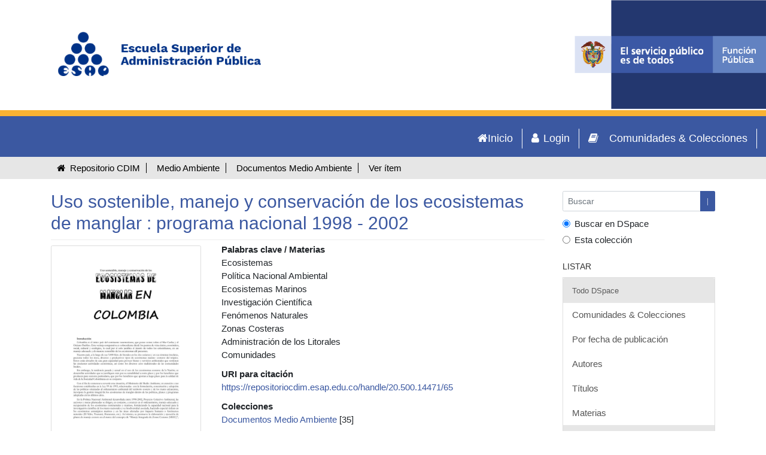

--- FILE ---
content_type: text/html;charset=utf-8
request_url: https://repositoriocdim.esap.edu.co/handle/20.500.14471/65
body_size: 17775
content:
<!DOCTYPE html>
            <!--[if lt IE 7]> <html class="no-js lt-ie9 lt-ie8 lt-ie7" lang="en"> <![endif]-->
            <!--[if IE 7]>    <html class="no-js lt-ie9 lt-ie8" lang="en"> <![endif]-->
            <!--[if IE 8]>    <html class="no-js lt-ie9" lang="en"> <![endif]-->
            <!--[if gt IE 8]><!--> <html class="no-js" lang="en"> <!--<![endif]-->
            <head><META http-equiv="Content-Type" content="text/html; charset=UTF-8">
<meta content="text/html; charset=UTF-8" http-equiv="Content-Type">
<meta content="IE=edge,chrome=1" http-equiv="X-UA-Compatible">
<meta content="El repositorio institucional de la Escuela de administraci&oacute;n p&uacute;blica, permite la preservaci&oacute;n de los documentos digitales y contribuye a facilitar el acceso a los resultados de la producci&oacute;n investigativa con el fin de aumentar la visibilidad institucional." name="description">
<meta content="repositorio ESAP,dspace ESAP,cdim esap ,Escuela de administraci&oacute;n p&uacute;blica,repositorio esap, dspace esap" name="keywords">
<meta content="width=device-width,initial-scale=1" name="viewport">
<meta content="321DmDV5od15M65zoqi_vhsaB97EEx1pZCLyFzzzW2A" name="google-site-verification">
<link rel="shortcut icon" href="/themes/Mirage2/images/favicon.ico">
<link rel="apple-touch-icon" href="/themes/Mirage2/images/apple-touch-icon.png">
<meta name="Generator" content="DSpace1 6.3">
<link href="/themes/Mirage2/styles/main.css" rel="stylesheet">
<link href="/themes/Mirage2/biteca/fonts/css/font-awesome.css" rel="stylesheet">
<link type="application/opensearchdescription+xml" rel="search" href="https://repositoriocdim.esap.edu.co:443/open-search/description.xml" title="DSpace">
<link href="/themes/Mirage2/css/bootstrap.min.css" rel="stylesheet">
<link href="/themes/Mirage2/css/biteca.css" rel="stylesheet">
<script>
                //Clear default text of empty text areas on focus
                function tFocus(element)
                {
                if (element.value == ' '){element.value='';}
                }
                //Clear default text of empty text areas on submit
                function tSubmit(form)
                {
                var defaultedElements = document.getElementsByTagName("textarea");
                for (var i=0; i != defaultedElements.length; i++){
                if (defaultedElements[i].value == ' '){
                defaultedElements[i].value='';}}
                }
                //Disable pressing 'enter' key to submit a form (otherwise pressing 'enter' causes a submission to start over)
                function disableEnterKey(e)
                {
                var key;

                if(window.event)
                key = window.event.keyCode;     //Internet Explorer
                else
                key = e.which;     //Firefox and Netscape

                if(key == 13)  //if "Enter" pressed, then disable!
                return false;
                else
                return true;
                }
            </script><!--[if lt IE 9]>
                <script src="/themes/Mirage2/vendor/html5shiv/dist/html5shiv.js"> </script>
                <script src="/themes/Mirage2/vendor/respond/dest/respond.min.js"> </script>
                <![endif]--><script src="/themes/Mirage2/vendor/modernizr/modernizr.js"> </script>
<title>Uso sostenible, manejo y conservaci&oacute;n de los ecosistemas de manglar : programa nacional 1998 - 2002</title>
<link rel="schema.DCTERMS" href="http://purl.org/dc/terms/" />
<link rel="schema.DC" href="http://purl.org/dc/elements/1.1/" />
<meta name="DC.creator" content="Ministerio del Medio Ambiente ESAP" />
<meta name="DCTERMS.spatial" content="Bogotá D.C. - Colombia" />
<meta name="DCTERMS.temporal" content="1998 - 2002" />
<meta name="DCTERMS.dateAccepted" content="2020-10-23T13:10:11Z" scheme="DCTERMS.W3CDTF" />
<meta name="DCTERMS.available" content="2020-10-23T13:10:11Z" scheme="DCTERMS.W3CDTF" />
<meta name="DCTERMS.issued" content="1998" scheme="DCTERMS.W3CDTF" />
<meta name="DC.date" content="01/06/05" scheme="DCTERMS.W3CDTF" />
<meta name="DC.identifier" content="https://repositoriocdim.esap.edu.co/handle/20.500.14471/65" scheme="DCTERMS.URI" />
<meta name="DCTERMS.extent" content="51 páginas" />
<meta name="DC.format" content="application/pdf" />
<meta name="DC.language" content="spa" scheme="DCTERMS.RFC1766" />
<meta name="DC.title" content="Uso sostenible, manejo y conservación de los ecosistemas de manglar : programa nacional 1998 - 2002" />
<meta name="DC.identifier" content="3367" />
<meta name="DC.subject" content="Ecosistemas" />
<meta name="DC.subject" content="Política Nacional Ambiental" />
<meta name="DC.subject" content="Ecosistemas Marinos" />
<meta name="DC.subject" content="Investigación Científica" />
<meta name="DC.subject" content="Fenómenos Naturales" />
<meta name="DC.subject" content="Zonas Costeras" />
<meta name="DC.subject" content="Administración de los Litorales" />
<meta name="DC.subject" content="Comunidades" />
<meta name="DC.subject" content="Bogotá D.C. Cundinamarca - Colombia" />
<meta content="Uso sostenible, manejo y conservaci&oacute;n de los ecosistemas de manglar : programa nacional 1998 - 2002" name="citation_title">
<meta content="spa" name="citation_language">
<meta content="Ministerio del Medio Ambiente ESAP" name="citation_author">
<meta content="https://repositoriocdim.esap.edu.co/bitstream/20.500.14471/65/1/Ecosistemas%20de%20manglar.pdf" name="citation_pdf_url">
<meta content="1998" name="citation_date">
<meta content="https://repositoriocdim.esap.edu.co/handle/20.500.14471/65" name="citation_abstract_html_url">
</head><body>
<header class="container-fluid">
<div role="navigation" class="row bg-red">
<div class="col-12">
<div class="row">
<div class="col-7 col-md-5 p-4">
<a href="/"><img class="w-100 m-auto" src="/themes/Mirage2/images/logo-esap.png"></a>
</div>
<div class="col-md-4 d-none d-md-block"></div>
<div class="col-5 col-md-3 text-center p-0">
<a href="/"><img width="100%" class="w-100 m-auto " src="/themes/Mirage2/images/logo-fp.png"></a>
</div>
</div>
<div class="barracolor"></div>
<div class="row justify-content-end mt-5 bg-gold">
<div class="col-12 col-md-4"></div>
<ul class="nav ml-auto col-12 col-md-12  justify-content-end">
<li class="nav-item">
<a class="icon-nav2 nav-link active" href="/"><b class="fa fa-home "> </b><span class="hidden-xs">Inicio</span></a>
</li>
<li class="line"></li>
<li class="nav-item dropdown">
<a href="/login" class="nav-link "><b aria-hidden="true" class="fa fa-user"></b><span class="hidden-xs ml-1">  Login</span></a>
</li>
<li class="line"></li>
<li class="nav-item">
<a class="icon-nav nav-link" href="/community-list"><b class="fa fa-book fin-comunidad"></b><span class="hidden-xs">Comunidades &amp; Colecciones</span></a>
</li>
<li class="nav-item">
<button data-toggle="offcanvas" class="navbar-toggle m-0" type="button"><span class="sr-only">Cambiar navegaci&oacute;n</span><span class="fa fa-bars"></span></button>
</li>
</ul>
</div>
</div>
</div>
</header>
<div class="trail-wrapper hidden-print">
<div class="container">
<div class="row">
<div class="col-xs-12">
<div class="nav dropdown visible-xs">
<a data-toggle="dropdown" class="dropdown-toggle" role="button" href="#" id="trail-dropdown-toggle">Ver &iacute;tem&nbsp;</a>
<ul aria-labelledby="trail-dropdown-toggle" role="menu" class="dropdown-menu">
<li role="presentation">
<a role="menuitem" href="/"><i aria-hidden="true" class="glyphicon glyphicon-home"></i>&nbsp;
                        Repositorio CDIM</a>
</li>
<li role="presentation">
<a role="menuitem" href="/handle/20.500.14471/9">Medio Ambiente</a>
</li>
<li role="presentation">
<a role="menuitem" href="/handle/20.500.14471/15">Documentos Medio Ambiente</a>
</li>
<li role="presentation" class="disabled">
<a href="#" role="menuitem">Ver &iacute;tem</a>
</li>
</ul>
</div>
<ul class="breadcrumb hidden-xs">
<li class="nav-item">
<a class="nav-link2" href="/"><i aria-hidden="true" class="fa fa-home"></i>&nbsp;
                        Repositorio CDIM</a>
</li>
<li class="nav-item">
<a class="nav-link2" href="/handle/20.500.14471/9">Medio Ambiente</a>
</li>
<li class="nav-item">
<a class="nav-link2" href="/handle/20.500.14471/15">Documentos Medio Ambiente</a>
</li>
<li class="nav-item">
<a href="#" class="active nav-link2"> Ver &iacute;tem</a>
</li>
</ul>
</div>
</div>
</div>
</div>
<div class="hidden" id="no-js-warning-wrapper">
<div id="no-js-warning">
<div class="notice failure">JavaScript is disabled for your browser. Some features of this site may not work without it.</div>
</div>
</div>
<div class="container" id="main-container">
<div class="row row-offcanvas row-offcanvas-right">
<div class="horizontal-slider clearfix">
<div class="col-xs-12 col-sm-12 col-md-9 main-content">
<div>
<div id="aspect_artifactbrowser_ItemViewer_div_item-view" class="ds-static-div primary">
<!-- External Metadata URL: cocoon://metadata/handle/20.500.14471/65/mets.xml-->
<div class="item-summary-view-metadata">
<h2 class="page-header first-page-header">Uso sostenible, manejo y conservaci&oacute;n de los ecosistemas de manglar : programa nacional 1998 - 2002</h2>
<div class="row">
<div class="col-sm-4">
<div class="row">
<div class="col-xs-6 col-sm-12">
<div class="thumbnail">
<img alt="Thumbnail" class="img-thumbnail" src="/bitstream/handle/20.500.14471/65/Ecosistemas%20de%20manglar.pdf.jpg?sequence=3&isAllowed=y"></div>
</div>
<div class="col-xs-6 col-sm-12">
<div class="item-page-field-wrapper table word-break">
<strong>Ver/</strong>
<br>
<div>
<a href="/bitstream/handle/20.500.14471/65/Ecosistemas%20de%20manglar.pdf?sequence=1&isAllowed=y"><i aria-hidden="true" class="glyphicon  glyphicon-file"></i> Ecosistemas de manglar.pdf (523.3Kb)</a>
</div>
</div>
</div>
</div>
<div class="simple-item-view-date word-break item-page-field-wrapper table">
<strong>Fecha</strong>
<br>1998</div>
<div class="simple-item-view-authors item-page-field-wrapper table">
<strong>Autor</strong>
<br>
<div class="ds-dc_contributor_author-authority">Ministerio del Medio Ambiente ESAP</div>
</div>
<div class="simple-item-view-show-full item-page-field-wrapper table">
<strong>Metadatos</strong>
<br>
<a href="/handle/20.500.14471/65?show=full">Mostrar el registro completo del &iacute;tem</a>
</div>
</div>
<div class="col-sm-8">
<div class="simple-item-view-keywords word-break item-page-field-wrapper table">
<strong>Palabras clave / Materias</strong>
<br>Ecosistemas<br>Pol&iacute;tica Nacional Ambiental<br>Ecosistemas Marinos<br>Investigaci&oacute;n Cient&iacute;fica<br>Fen&oacute;menos Naturales<br>Zonas Costeras<br>Administraci&oacute;n de los Litorales<br>Comunidades</div>
<div class="simple-item-view-uri item-page-field-wrapper table">
<strong>URI para citaci&oacute;n</strong>
<br>
<span><a href="https://repositoriocdim.esap.edu.co/handle/20.500.14471/65">https://repositoriocdim.esap.edu.co/handle/20.500.14471/65</a></span>
</div>
<div class="simple-item-view-collections item-page-field-wrapper table">
<strong>Colecciones</strong>
<br>
<ul class="ds-referenceSet-list">
<!-- External Metadata URL: cocoon://metadata/handle/20.500.14471/15/mets.xml-->
<li>
<a href="/handle/20.500.14471/15">Documentos Medio Ambiente</a> [35]</li>
</ul>
</div>
</div>
</div>
</div>
<hr>
</div>
</div>
<div class="visible-xs visible-sm">
<div class="container-fluid" id="bitecaFooter" style="background-color: #333333">
<div class="row mt-4">
<div class="footeresap1 col-12 col-md-12 text-white">
<h2></h2>
<p class="my-0 text-white">
<i class="footeresap1 col-1 px-0 text-center text-white"></i><b>&copy; 2020 ESAP Sede Principal Calle 44 # 53 - 37 CAN, Bogot&aacute; D.C. - C&oacute;digo Postal: 111321
    <br>Nuevos canales de atenci&oacute;n telef&oacute;nica: En Bogot&aacute; (+57 1) 4434920, resto del pa&iacute;s PBX: 018000 423 724
    <br>Correo Electr&oacute;nico: ventanillaunica@esap.edu.co
    <br>Buz&oacute;n exclusivo para efectos de notificaciones judiciales: notificaciones.judiciales@esap.gov.co
    <br>Horario de Atenci&oacute;n: Lunes a viernes de 8 a.m. a 5 p.m. - Recibo de correspondencia externa de 8 a.m a 4 p.m</b>
</p>
</div>
</div>
</div>
<div>
<p class="footeresap2 col-12  my-0 text-white">
<i class="footeresap2 px-0 text-center text-white"></i><b>Tecnolog&iacute;a DSpace implementada por</b><img alt="" src="/themes/Mirage2/images/biteca.png" class="img-responsivebiteca"></p>
</div>
</div>
</div>
<div role="navigation" id="sidebar" class="col-xs-6 col-sm-3 sidebar-offcanvas">
<div class="word-break hidden-print" id="ds-options">
<div class="ds-option-set" id="ds-search-option">
<form method="post" class="" id="ds-search-form" action="/discover">
<fieldset>
<div class="input-group mb-3">
<input placeholder="Buscar" class="form-control" type="text" name="query">
<div class="input-group-append">
<button type="submit" class="btn btn-dark-blue text-white px-3" onclick="
                                                        var radio = document.getElementById(&quot;ds-search-form-scope-container&quot;);
                                                        if (radio != undefined &amp;&amp; radio.checked)
                                                        {
                                                        var form = document.getElementById(&quot;ds-search-form&quot;);
                                                        form.action=
                                                    &quot;/handle/&quot; + radio.value + &quot;/discover&quot; ; 
                                                        }
                                                    "><i class="fa fa-search"></i></button>
</div>
</div>
<div class="radio">
<label><input checked value="" name="scope" type="radio" id="ds-search-form-scope-all">Buscar en DSpace</label>
</div>
<div class="radio">
<label><input name="scope" type="radio" id="ds-search-form-scope-container" value="20.500.14471/15">Esta colecci&oacute;n</label>
</div>
</fieldset>
</form>
</div>
<h2 class="ds-option-set-head  h6">Listar</h2>
<div id="aspect_viewArtifacts_Navigation_list_browse" class="list-group">
<a class="list-group-item active"><span class="h5 list-group-item-heading  h5">Todo DSpace</span></a><a href="/community-list" class="list-group-item ds-option">Comunidades &amp; Colecciones</a><a href="/browse?type=dateissued" class="list-group-item ds-option">Por fecha de publicaci&oacute;n</a><a href="/browse?type=author" class="list-group-item ds-option">Autores</a><a href="/browse?type=title" class="list-group-item ds-option">T&iacute;tulos</a><a href="/browse?type=subject" class="list-group-item ds-option">Materias</a><a class="list-group-item active"><span class="h5 list-group-item-heading  h5">Esta colecci&oacute;n</span></a><a href="/handle/20.500.14471/15/browse?type=dateissued" class="list-group-item ds-option">Por fecha de publicaci&oacute;n</a><a href="/handle/20.500.14471/15/browse?type=author" class="list-group-item ds-option">Autores</a><a href="/handle/20.500.14471/15/browse?type=title" class="list-group-item ds-option">T&iacute;tulos</a><a href="/handle/20.500.14471/15/browse?type=subject" class="list-group-item ds-option">Materias</a>
</div>
<h2 class="ds-option-set-head  h6">Mi cuenta</h2>
<div id="aspect_viewArtifacts_Navigation_list_account" class="list-group">
<a href="/login" class="list-group-item ds-option">Acceder</a><a href="/register" class="list-group-item ds-option">Registro</a>
</div>
<div id="aspect_viewArtifacts_Navigation_list_context" class="list-group"></div>
<div id="aspect_viewArtifacts_Navigation_list_administrative" class="list-group"></div>
<div id="aspect_discovery_Navigation_list_discovery" class="list-group"></div>
</div>
</div>
</div>
</div>
</div>
<div class="container-fluid" id="bitecaFooter" style="background-color: #333333">
<div class="row mt-4">
<div class="footeresap1 col-12 col-md-12 text-white">
<h2></h2>
<p class="my-0 text-white">
<i class="footeresap1 col-1 px-0 text-center text-white"></i><b>&copy; 2020 ESAP Sede Principal Calle 44 # 53 - 37 CAN, Bogot&aacute; D.C. - C&oacute;digo Postal: 111321
    <br>Nuevos canales de atenci&oacute;n telef&oacute;nica: En Bogot&aacute; (+57 1) 4434920, resto del pa&iacute;s PBX: 018000 423 724
    <br>Correo Electr&oacute;nico: ventanillaunica@esap.edu.co
    <br>Buz&oacute;n exclusivo para efectos de notificaciones judiciales: notificaciones.judiciales@esap.gov.co
    <br>Horario de Atenci&oacute;n: Lunes a viernes de 8 a.m. a 5 p.m. - Recibo de correspondencia externa de 8 a.m a 4 p.m</b>
</p>
</div>
</div>
</div>
<div>
<p class="footeresap2 col-12  my-0 text-white">
<i class="footeresap2 px-0 text-center text-white"></i><b>Tecnolog&iacute;a DSpace implementada por</b><img alt="" src="/themes/Mirage2/images/biteca.png" class="img-responsivebiteca"></p>
</div>
<script type="text/javascript">
                         if(typeof window.publication === 'undefined'){
                            window.publication={};
                          };
                        window.publication.contextPath= '';window.publication.themePath= '/themes/Mirage2/';</script><script>if(!window.DSpace){window.DSpace={};}window.DSpace.context_path='';window.DSpace.theme_path='/themes/Mirage2/';</script><script src="/themes/Mirage2/scripts/theme.js"> </script><script src="https://www.googletagmanager.com/gtag/js?id=G-HQ5JX9Z7FY'"> </script><script>
            window.dataLayer = window.dataLayer || [];
            function gtag(){dataLayer.push(arguments);}
            gtag('js', new Date());

            gtag('config', 'G-HQ5JX9Z7FY');
        </script><script src="/themes/Mirage2/scripts/analytics.js"> </script>
</body></html>


--- FILE ---
content_type: text/css
request_url: https://repositoriocdim.esap.edu.co/themes/Mirage2/css/biteca.css
body_size: 15397
content:
header .navbar-brand img {
    height: 180px;
    width: auto!important;
    padding-top: 70px;
    padding-left: 63px;
}

.navbar-brand {
    height: auto;
}

header .navbar-brand2 img {
    height: 235px;
    width: auto!important;
    float: right;
    margin-right: -15px!important;
}

.navbar-brand2 {
    height: auto;
}

header .navbar-default {
    background: transparent;
}

#ds-search-nav {
    border: 1px solid #333;
    padding: 5px;
    border-radius: 8px;
}

img {
    vertical-align: middle;
    border-style: none;
    max-width: 440px;
}

.form-control {
    box-shadow: none;
}

.sep {
    margin-bottom: 3.5rem!important;
}

.btn-find {
    height: 100%;
}

.btn-white {
    background-color: #fff;
}

.border-dark {
    border-color: #333;
}

i.fin-home {
    font-size: 18px;
    color: #0e3d38!important;
}

#ds-search-nav .btn-find span {
    color: #2b3963;
    font-size: 18px;
}

.ml-auto,
.mx-auto {
    margin-bottom: auto!important;
}

header .navbar-default .navbar-toggle .icon-bar,
header .navbar-default .navbar-nav .icon-bar {
    background-color: #333;
    margin-top: 30px;
}

header .navbar-default .navbar-toggle:hover,
header .navbar-default .navbar-toggle:focus,
header .navbar-default .navbar-nav:hover,
header .navbar-default .navbar-nav:focus {
    color: #0e3d38;
    background-color: transparent;
}

.icon-nav {
    font-size: 18px;
    text-align: center;
    width: 100%;
    display: block;
    color: #0e3d38;
}

.icon-nav span {
    margin-left: 18px;
    font-size: 18px;
    color: #FFFFFF;
}

.p-5 {
    padding: 0rem!important;
    */
}

.p-4 {
    padding: 53px 97px 57px!important;
}

.first-page-header {
    margin-top: 0;
    color: #3b58a1;
    font-size: 3rem;
}

.thumbnail>img,
.thumbnail a>img {
    display: block;
    max-width: 100%;
    max-height: 350px!important;
    height: auto;
    width: 100%;
    margin-left: auto;
    margin-right: auto;
}

a.nav-link {
    color: #FFFFFF!important;
}

a.nav-link2 {
    color: #000000!important;
}

#main-container .horizontal-slider {
    width: 100%;
}
.modal-content {
    position: absolute;
    display: -webkit-box;
    display: -ms-flexbox;
    display: flex;
    -webkit-box-orient: vertical;
    -webkit-box-direction: normal;
    -ms-flex-direction: column;
    flex-direction: column;
    width: 100%;
    pointer-events: auto;
    background-color: #fff;
    background-clip: padding-box;
    border: 1px solid rgba(0,0,0,.2);
    border-radius: .3rem;
    outline: 0;
}
.justify-content-center {
    -webkit-box-pack: center!important;
    -ms-flex-pack: center!important;
    justify-content: center!important;
    text-align: center;
}

#bannerBiteca .slide {
    position: relative;
    width: 100%;
}

.imagenb {
    max-width: 127px;
}

.Rectangle {
    font-size: 3rem;
    text-align: -webkit-center;
    padding-top: 10px;
    font-weight: bold;
    font-family: sans-serif;
    color: #0e3d38;
    width: 481px;
    height: 70px;
    border-radius: 17px 0;
    background-color: #d5ca3d;
    position: relative;
    margin: auto;
    align-content: center;
}

.comds {
    font-size: 3rem;
    text-align: -webkit-center;
    padding-top: 10px;
    padding-bottom: 3rem;
    font-weight: bold;
    font-family: sans-serif;
    color: #3b58a1;
}

.text-center {
    text-align: center!important;
}

.slide .back img {
    max-width: 100%;
    width: 100%;
    background-color: black;
}

img.com {
    vertical-align: middle;
    border-style: none;
    max-width: 200px;
}

body {
    margin: 0;
    font-family: -apple-system, BlinkMacSystemFont, "Segoe UI", Roboto, "Helvetica Neue", Arial, sans-serif, "Apple Color Emoji", "Segoe UI Emoji", "Segoe UI Symbol";
    font-size: 1.5rem;
}

.btn-default {
    font-size: 1.4rem;
    background-color: #3b58a1;
    margin: 5px;
    margin-top: 2px;
    border-radius: 3px !important;
    color: #fff;
}

.form-control {
    font-size: 1.4rem;
}

.bg-gold {
    background-color: #3b58a1;
    height: 68px;
    font-size: 18px;
    color: #0e3d38;
}

.btn-dark-blue {
    background-color: #3b58a1;
}

.nav>li>a:hover,
.nav>li>a:focus {
    background-color: transparent;
}

header .nav-item:not(:last-child) {
    border-right: 1px solid #fff;
}

#bannerFind {
    position: absolute;
    top: 30%;
    left: 20%;
    width: 60%;
}

#bannerBiteca h2 {
    font-size: 40px;
    text-align: center;
}

#bannerBiteca h2 span {
    font-size: 35px;
}

#bannerFind input[type="text"] {
    background-color: white;
    border: 3px solid #fff;
    padding: 13px;
    width: 100%;
    color: #000;
    text-align: left;
    border-radius: 15px;
}

#bannerFind .input-group-btn {
    width: 90px;
    height: 44px;
    display: block;
    border: 4px solid #fff;
    text-align: center;
    position: absolute;
    top: 0px;
    right: 0px;
}

#bannerFind .input-group-btn button {
    background-color: transparent;
    border-color: transparent;
    color: #fff;
    font-size: 20px;
}

#bannerFind button {
    position: absolute;
    height: 54px;
    background-color: #3b58a1;
    color: #fff;
    border-radius: 0 12px 12px 0;
    border: 0px;
    right: 0px;
    width: 51px;
}

#bannerFind input[type="text"]::placeholder {
    color: black;
}

.btn-home img {
    width: 75%;
}

.barracolor {
    height: 10px;
    background-color: #f9b233;
    display: flex;
    margin-right: -15px;
    margin-left: -15px;
}

.nomcom {
    width: 155px;
    height: 83px;
    font-family: OpenSans;
    font-size: 20px;
    font-weight: bold;
    font-style: normal;
    font-stretch: normal;
    line-height: 1.38;
    letter-spacing: normal;
    color: #3b58a1;
}

#ds-feed-option img {
    margin-right: 5px;
    max-height: 25px;
    max-width: 25px;
}

#aspect_browseArtifacts_CommunityBrowse_div_community-browse h3,
#aspect_browseArtifacts_CollectionBrowse_div_collection-browse h3 {
    color: #000!important;
    text-transform: uppercase;
    margin-bottom: 5px;
    font-size: 23px!important;
}

hr {
    margin-top: 1rem;
    margin-bottom: 1rem;
    border: 2px;
    border-top: 1px solid #b9b9b9;
}

footer {
    background-color: #efefef;
    position: relative;
}

footer a {
    color: #333;
    text-decoration: underline;
}

footer a:visited {
    color: #333;
}

a {
    color: #3b58a1;
}

.footerbiteca {
    background-color: #efefef;
    text-align: center;
}

img.img-responsivebiteca {
    width: 107px;
}

.fa-search:before {
    content: "|";
    font-size: 13px;
}

.footeresap1 {
    background-color: #3b58a1;
    margin: 0 1px 0 0;
    color: white;
    text-align: center;
    font-size: 1.3rem;
}

.footeresap2 {
    font-family: OpenSans;
    font-size: 12px;
    text-align: center;
    background-color: #23376f;
    padding: 13px 0 13.6px 0;
}

footer .bottom {
    background-color: #fff;
    position: relative;
}

footer .bottom:after {
    content: "";
    position: absolute;
    bottom: 0;
    left: 0;
    width: 100%;
    height: 10px;
    background: -webkit-linear-gradient(left, #003ea2 0%, #003ea2 20%, #0081c6 20%, #0081c6 21%, #0081c6 40%, #d1da28 40%, #d1da28 60%, #369443 60%, #369443 80%, #3b693c 80%, #3b693c 100%);
    background: -moz-linear-gradient(left, #003ea2 0%, #003ea2 20%, #0081c6 20%, #0081c6 21%, #0081c6 40%, #d1da28 40%, #d1da28 60%, #369443 60%, #369443 80%, #3b693c 80%, #3b693c 100%);
    background: -o-linear-gradient(left, #003ea2 0%, #003ea2 20%, #0081c6 20%, #0081c6 21%, #0081c6 40%, #d1da28 40%, #d1da28 60%, #369443 60%, #369443 80%, #3b693c 80%, #3b693c 100%);
    background: -ms-linear-gradient(left, #003ea2 0%, #003ea2 20%, #0081c6 20%, #0081c6 21%, #0081c6 40%, #d1da28 40%, #d1da28 60%, #369443 60%, #369443 80%, #3b693c 80%, #3b693c 100%);
    background: linear-gradient(to right, #003ea2 0%, #003ea2 20%, #0081c6 20%, #0081c6 21%, #0081c6 40%, #d1da28 40%, #d1da28 60%, #369443 60%, #369443 80%, #3b693c 80%, #3b693c 100%);
}

footer .bottom.nxBlock {
    padding: 0;
}

.row.mt-4.px-3 {
    height: 200px;
}

footer .bottom .enlaces-bottom {
    text-align: center;
}

footer .bottom .enlaces-bottom .container {
    border-top: 1px solid #aab2bd;
    padding: 1em;
    padding-bottom: 2em;
}

footer .bottom .enlaces-bottom .container a {
    display: inline-block;
    color: #333;
    padding: 0 0.5em;
    text-decoration: none;
}

footer .bottom .enlaces-bottom .container a:hover {
    color: #2a4a88;
}

footer .bottom .enlaces-bottom .container a:after {
    content: " - ";
    float: right;
    margin-left: 1em;
}

footer .bottom .enlaces-bottom .container a:last-child:after {
    content: "";
}

footer .copyright {
    background-color: #131b1e;
    text-align: center;
}

footer .copyright * {
    color: #fff;
}

footer .desc-footer {
    text-align: left;
}

footer .desc-footer img {
    max-width: 12.5em;
    width: 100%;
    margin: 0 auto;
}

footer .desc-footer .nxBlockEnlaces {
    padding: 0.1em 0;
}

footer .desc-footer .nxBlockEnlaces a {
    border-color: #333;
    border-radius: 0.3em;
    color: #333;
    display: block;
    font-size: 0.9em;
    font-weight: bold;
    letter-spacing: 0.05em;
    margin: 0.5em 0;
    padding: 0.4em;
    text-align: center;
    text-decoration: none;
    text-transform: uppercase;
}

footer .desc-footer .nxBlockEnlaces a:hover {
    background-color: #2a4a88;
    color: #fff;
    border-color: #2a4a88;
}

footer .info-footer {
    padding-top: 1em!important;
}

footer .logos-footer .nxBlock {
    padding: 0;
    padding-top: 1em;
}

footer .logos-footer .slick-slide .item a {
    display: block;
    height: auto;
    max-height: 4.375em;
}

footer .logos-footer .slick-slide .item a img {
    width: 100%;
    height: auto;
    object-fit: contain;
    max-width: 6.75em;
    margin: 0 auto;
}

footer .logos-footer .slick-slide .item a:hover img {
    -webkit-transform: none;
    -moz-transform: none;
    -o-transform: none;
    -ms-transform: none;
    transform: none;
}

footer .logos-footer .slick-slide .item a:hover .rollover-box {
    display: none;
}

footer .logos-footer .dotsDynamic {
    display: none !important;
}

footer .logos-footer .slick-arrow {
    border-radius: 0.3em;
}

footer .logo-superintendencia {
    padding-top: 1.5em;
}

footer .logo-superintendencia img {
    max-width: 1.4em;
    margin: 0 auto;
}

.c-btn {
    background-color: transparent;
    border: 1px solid #215a9a;
    color: #215a9a;
    padding: .2em 1em;
    -webkit-transition: all 0.25s ease-in-out;
    -moz-transition: all 0.25s ease-in-out;
    -o-transition: all 0.25s ease-in-out;
    -ms-transition: all 0.25s ease-in-out;
    transition: all 0.25s ease-in-out;
}

.buttons-social a {
    background-color: #e2e2e2;
    border-radius: 50%;
    color: #333;
    display: inline-block;
    font-size: 0;
    height: 50px;
    width: 50px;
    margin: 5px 0;
    margin-right: 5px;
    padding: 15px;
    text-decoration: none !important;
    text-align: center;
}

.buttons-social a.fa:before {
    font-size: 20px;
    color: #333;
}

.trail-wrapper {
    background-color: #e6e6e6;
    border-bottom-width: 0px;
    height: 85x;
}

#main-container #sidebar {
    background-color: transparent;
}

#main-container .row-offcanvas {
    background-color: transparent;
    padding-bottom: 20px;
}

.h2.ds-div-head.page-header.first-page-header {
    /* color: black; */
    width: 300px;
    height: 28px;
    /* font-family: OpenSans; */
    font-size: 22px;
    font-weight: bold;
    font-style: normal;
    font-stretch: normal;
    line-height: 1.27;
    letter-spacing: normal;
    color: #333333;
}

.breadcrumb>li+li:before {
    content: ' ';
}

.list-group-item.active {
    z-index: 2;
    color: #fff;
    background-color: #e6e6e6;
}

.list-group-item.active .list-group-item-heading,
.list-group-item.active .list-group-item-heading>small,
.list-group-item.active .list-group-item-heading>.small,
.list-group-item.active:hover .list-group-item-heading,
.list-group-item.active:hover .list-group-item-heading>small,
.list-group-item.active:hover .list-group-item-heading>.small,
.list-group-item.active:focus .list-group-item-heading,
.list-group-item.active:focus .list-group-item-heading>small,
.list-group-item.active:focus .list-group-item-heading>.small {
    color: #5b5b5b;
}

.list-group-item {
    position: relative;
    display: block;
    padding: 10px 15px;
    margin-bottom: -1px;
    background-color: #fff;
    border: 0px solid #ddd;
}

.list-group-item.active,
.list-group-item.active:hover,
.list-group-item.active:focus {
    z-index: 2;
    color: #fff!important;
    border-color: transparent;
}

#ds-options .ds-option-set-head {
    color: #333333;
    font-size: 1.4rem;
    text-transform: uppercase;
    text-shadow: 0px 1px 0px rgba(255, 255, 255, 0.5);
    margin-top: 10px;
    margin-bottom: 10px;
}

.list-group {
    display: -webkit-box;
    display: -ms-flexbox;
    display: flex;
    -webkit-box-orient: vertical;
    -webkit-box-direction: normal;
    -ms-flex-direction: column;
    flex-direction: column;
    padding-left: 0;
    margin-bottom: 0;
    border: 1px solid rgba(0, 0, 0, .125)
}

.breadcrumb>li+li>a:before {
    content: "  ";
    border-left: 1px solid;
    margin-right: 17px;
}

@media only screen and (max-width: 800px) {
    .Rectangle {
        font-size: 1rem;
        text-align: -webkit-center;
        padding-top: 3px;
        font-weight: bold;
        font-family: sans-serif;
        color: #3b58a1;
        width: 200px;
        height: 25px;
        border-radius: 17px 0;
        background-color: #d5ca3d;
        position: relative;
        margin: auto;
        align-content: center;
    }
    .imagenb {
        max-width: 25px;
    }
    .btn-home img {
        width: 25%;
    }
}


/* If the screen size is 600px or less, set the font-size of <div> to 30px */

@media only screen and (max-width: 600px) {
    #bannerBiteca h2 {
        font-size: 24px;
        margin-top: -30px;
    }
    .Rectangle {
        font-size: 1rem;
        text-align: -webkit-center;
        padding-top: 3px;
        font-weight: bold;
        font-family: sans-serif;
        color: #3b58a1;
        width: 152px;
        height: 20px;
        border-radius: 17px 0;
        background-color: #d5ca3d;
        position: relative;
        margin: auto;
        align-content: center;
    }
    .imagenb {
        max-width: 12px;
    }
    .btn-home img {
        width: 30%;
    }
    #bannerFind {
        position: absolute;
        top: 20%;
        left: 5%;
        width: 90%;
    }
    #bannerBiteca h2 span {
        font-size: 24px;
        margin-top: -30px;
    }
    #bannerFind input[type="text"] {
        background-color: transparent;
        border: 3px solid #fff;
        padding: 13px;
        border-radius: 25px;
        width: 100%;
        color: #fff;
        text-align: center;
    }
    #bannerFind .input-group-btn {
        width: 45px;
        height: 45px;
        display: block;
        border: 3px solid #fff;
        border-radius: 50%;
        text-align: center;
        position: absolute;
        top: 0px;
        right: 10px;
    }
    #bannerFind .input-group-btn button {
        background-color: transparent;
        border-color: transparent;
        color: #fff;
        font-size: 20px;
    }
    #bannerFind input[type="text"]::placeholder {
        color: #fff;
    }
    form#bannerFind img {
        width: 30%;
    }
}


--- FILE ---
content_type: application/javascript
request_url: https://repositoriocdim.esap.edu.co/themes/Mirage2/scripts/analytics.js
body_size: 2644
content:
jQuery(document).ready(analytics())

function analytics() {
    if(jQuery(".community").length > 0){
        console.log("comunidad")
        analyticsCommunity();
    }
    if(jQuery(".collection").length > 0){
        console.log("coleccion")
        analyticsCollection();
    }
    if(jQuery("#aspect_artifactbrowser_ConfigurableBrowse_div_browse-by-author").length > 0){
        console.log("autor")
        analyticsAutor();
    }
    if(jQuery("#aspect_artifactbrowser_ConfigurableBrowse_div_browse-by-proyecto").length > 0){
        console.log("proyecto")
        analyticsProyecto();
    }
    if(jQuery("#aspect_artifactbrowser_ItemViewer_div_item-view").length > 0){
        console.log("item")
        analyticsItem();
    }
}

function analyticsCommunity() {
    window.dataLayer = window.dataLayer || [];
    function gtag(){dataLayer.push(arguments);}
    gtag('js', new Date());
    gtag('event', 'tipo', {
        event_category: 'Comunidad',
        event_action: jQuery("title").text()
    });
    console.log(jQuery("title").text())
}
function analyticsCollection() {
    window.dataLayer = window.dataLayer || [];
    function gtag(){dataLayer.push(arguments);}
    gtag('js', new Date());
    gtag('event', 'tipo', {
        event_category: 'Coleccion',
        event_action: jQuery("title").text()
    });
    console.log(jQuery("title").text())
}
function analyticsAutor() {
    window.dataLayer = window.dataLayer || [];
    function gtag(){dataLayer.push(arguments);}
    gtag('js', new Date());
    gtag('event', 'tipo', {
        event_category: 'Autor',
        event_action: jQuery("title").text()
    });
    console.log(jQuery("title").text())
}
function analyticsProyecto() {
    window.dataLayer = window.dataLayer || [];
    function gtag(){dataLayer.push(arguments);}
    gtag('js', new Date());
    parametros = [];
    var partes = window.location.search.replace("?", "").split("&");
    for(var x in partes){
        var y = partes[x].split("=")
        var k = y[0];
        var v = y[1];
        parametros[k] = v;
    }
    gtag('event', 'tipo', {
        event_category: 'Proyecto',
        event_action: parametros.value == undefined ? "Todos" : parametros.value
    });
    console.log(jQuery("title").text())
}
function analyticsItem() {
    window.dataLayer = window.dataLayer || [];
    function gtag(){dataLayer.push(arguments);}
    gtag('js', new Date());
    gtag('event', 'tipo', {
        event_category: 'Item',
        event_action: jQuery("title").text()
    });
    console.log(jQuery("title").text())
}